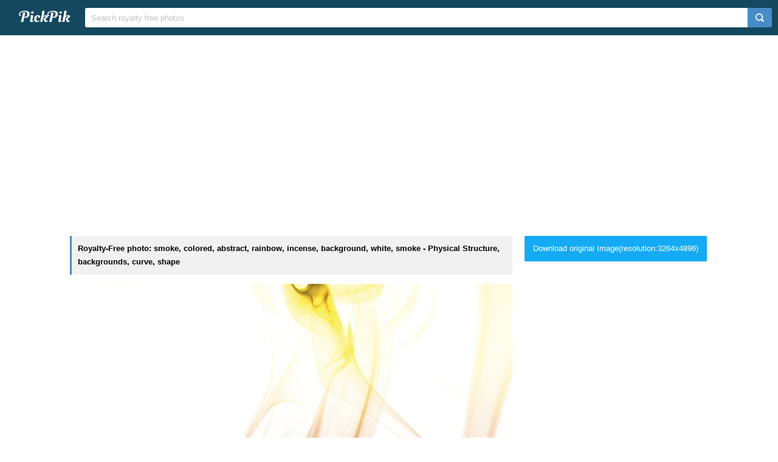

--- FILE ---
content_type: text/html; charset=UTF-8
request_url: https://www.pickpik.com/smoke-colored-abstract-rainbow-incense-background-6708
body_size: 8858
content:
<!DOCTYPE html>
<html lang="en">
<head>
    <meta charset="utf-8">
    <meta http-equiv="X-UA-Compatible" content="IE=edge,chrome=1">
    <meta name="viewport" content="width=device-width, initial-scale=1.0, maximum-scale=1.0, user-scalable=0">
    <meta name="keywords" content="Royalty Free, stock photo, smoke, colored, abstract, rainbow, incense, background, white, smoke - Physical Structure, backgrounds, curve, shape, pattern, flowing, swirl, motion, wave Pattern, red, blue, purple, illustration">                <title>Royalty-Free photo: Red, blue, and purple smoke illustration | PickPik</title>
    <link rel="shortcut icon" href="https://www.pickpik.com/public/css/favicon.ico">
    <link rel="stylesheet" href="https://www.pickpik.com/public/css/index.css?2024">
        <script data-ad-client="ca-pub-2606419576769320" async src="https://pagead2.googlesyndication.com/pagead/js/adsbygoogle.js"></script>
    </head>
<body itemscope itemtype="http://schema.org/ItemPage" ontouchstart="">
<script>
(function(i,s,o,g,r,a,m){i['GoogleAnalyticsObject']=r;i[r]=i[r]||function(){
(i[r].q=i[r].q||[]).push(arguments)},i[r].l=1*new Date();a=s.createElement(o),
m=s.getElementsByTagName(o)[0];a.async=1;a.src=g;m.parentNode.insertBefore(a,m)
})(window,document,'script','https://www.google-analytics.com/analytics.js','ga');
ga('create', 'UA-68216682-16', 'auto');
ga('send', 'pageview');
</script>
<header class="item_header">
    <div id="navbar" class="navbar">
        <div id="nav_inner">
            <a href="https://www.pickpik.com" class="nav_logo">
                <img src="https://www.pickpik.com/public/css/logo.svg" alt="PickPik logo">
            </a>
            <span class="resp_icon" id="lst_icon">
                <svg version="1.1" width="22" height="56"  viewBox="0 0 36 36" preserveAspectRatio="xMidYMid meet" xmlns="http://www.w3.org/2000/svg" xmlns:xlink="http://www.w3.org/1999/xlink">
                    <path class="clr-i-outline clr-i-outline-path-1" d="M32,29H4a1,1,0,0,1,0-2H32a1,1,0,0,1,0,2Z"></path><path class="clr-i-outline clr-i-outline-path-2" d="M32,19H4a1,1,0,0,1,0-2H32a1,1,0,0,1,0,2Z"></path><path class="clr-i-outline clr-i-outline-path-3" d="M32,9H4A1,1,0,0,1,4,7H32a1,1,0,0,1,0,2Z"></path>
                    <rect x="0" y="0" width="36" height="36" fill-opacity="0"/>
                </svg>
            </span>
            <!--<nav role="navigation" itemscope itemtype="http://schema.org/SiteNavigationElement" class="nav_list" id="nav_list">
                <a itemprop="url" href="https://www.pickpik.com/popular">Popular</a>
                <a itemprop="url" href="https://www.pickpik.com/tag">Tags</a>
                                <a onclick="show_login()">Login</a>
                <a onclick="show_register()">Register</a>
                            </nav>-->
            <div itemscope itemtype="http://schema.org/WebSite" id="search">
                <span class="search_icon">
                    <svg version="1.1" width="22" height="30" viewBox="0 0 36 36" preserveAspectRatio="xMidYMid meet" xmlns="http://www.w3.org/2000/svg" xmlns:xlink="http://www.w3.org/1999/xlink">
                        <path class="clr-i-outline clr-i-outline-path-1" d="M16.33,5.05A10.95,10.95,0,1,1,5.39,16,11,11,0,0,1,16.33,5.05m0-2.05a13,13,0,1,0,13,13,13,13,0,0,0-13-13Z"></path><path class="clr-i-outline clr-i-outline-path-2" d="M35,33.29l-7.37-7.42-1.42,1.41,7.37,7.42A1,1,0,1,0,35,33.29Z"></path>
                        <rect x="0" y="0" width="36" height="36" fill-opacity="0"/>
                    </svg>
                </span>
                <link itemprop="url" href="https://www.pickpik.com"/>
                <form itemprop="potentialAction" itemscope itemtype="http://schema.org/SearchAction" action="https://www.pickpik.com/search" id="search_form" method="get">
                    <meta itemprop="target" content="https://www.pickpik.com/search?q={q}"/>
                    <input placeholder="Search royalty free photos" itemprop="query-input" type="search" name="q" id="search_input" pattern=".*\S+.*" required="required">
                    <input type="hidden" name="sort" value="aesthetic">
                    <input type="submit" value="" id="search_sub">
                </form>
            </div>
                    </div>
    </div>
</header>

<div class="m20">
    <ins class="adsbygoogle"
    	 style="display:block"
    	 data-ad-client="ca-pub-2606419576769320"
    	 data-ad-slot="6755779896"
    	 data-ad-format="auto"></ins>
    <script>
    	(adsbygoogle = window.adsbygoogle || []).push({});
    </script>
</div>
<main id="main">
    <div class="resp w1050">
        <div itemprop="primaryImageOfPage" itemscope itemtype="http://schema.org/ImageObject"  class="view_left">
            <meta itemprop="representativeOfPage" content="true">
            <h1 itemprop="caption" class="line">Royalty-Free photo: smoke, colored, abstract, rainbow, incense, background, white, smoke - Physical Structure, backgrounds, curve, shape</h1>
            <figure>
                <meta itemprop="license" content="https://creativecommons.org/licenses/publicdomain/">
                <img itemprop="contentUrl" class="view_img" alt="red, blue, and purple smoke illustration" id="i" src="https://i0.pickpik.com/photos/162/497/75/smoke-colored-abstract-rainbow-preview.jpg">
                <figcaption class="overflow">red, blue, and purple smoke illustration</figcaption>
            </figure>
            <a class="license_a" rel="license" about="https://i0.pickpik.com/photos/162/497/75/smoke-colored-abstract-rainbow-preview.jpg" href="https://creativecommons.org/licenses/publicdomain/">Public Domain</a>
            <h2>Photo keywords:</h2>
            <div class="keywords_wrapper">
                                <ul class="tag">
                                            <li><a rel="tag" href="https://www.pickpik.com/search?q=smoke">smoke</a></li>
                                            <li><a rel="tag" href="https://www.pickpik.com/search?q=colored">colored</a></li>
                                            <li><a rel="tag" href="https://www.pickpik.com/search?q=abstract">abstract</a></li>
                                            <li><a rel="tag" href="https://www.pickpik.com/search?q=rainbow">rainbow</a></li>
                                            <li><a rel="tag" href="https://www.pickpik.com/search?q=incense">incense</a></li>
                                            <li><a rel="tag" href="https://www.pickpik.com/search?q=background">background</a></li>
                                            <li><a rel="tag" href="https://www.pickpik.com/search?q=white">white</a></li>
                                            <li><a rel="tag" href="https://www.pickpik.com/search?q=smoke+-+Physical+Structure">smoke - Physical Structure</a></li>
                                            <li><a rel="tag" href="https://www.pickpik.com/search?q=backgrounds">backgrounds</a></li>
                                            <li><a rel="tag" href="https://www.pickpik.com/search?q=curve">curve</a></li>
                                            <li><a rel="tag" href="https://www.pickpik.com/search?q=shape">shape</a></li>
                                            <li><a rel="tag" href="https://www.pickpik.com/search?q=pattern">pattern</a></li>
                                            <li><a rel="tag" href="https://www.pickpik.com/search?q=flowing">flowing</a></li>
                                            <li><a rel="tag" href="https://www.pickpik.com/search?q=swirl">swirl</a></li>
                                            <li><a rel="tag" href="https://www.pickpik.com/search?q=motion">motion</a></li>
                                            <li><a rel="tag" href="https://www.pickpik.com/search?q=wave+Pattern">wave Pattern</a></li>
                                            <li><a rel="tag" href="https://www.pickpik.com/search?q=red">red</a></li>
                                            <li><a rel="tag" href="https://www.pickpik.com/search?q=blue">blue</a></li>
                                            <li><a rel="tag" href="https://www.pickpik.com/search?q=purple">purple</a></li>
                                            <li><a rel="tag" href="https://www.pickpik.com/search?q=illustration">illustration</a></li>
                                    </ul>
                            </div>
            <meta itemprop="keywords" content="Royalty Free, stock photo, smoke, colored, abstract, rainbow, incense, background, white, smoke - Physical Structure, backgrounds, curve, shape, pattern, flowing, swirl, motion, wave Pattern, red, blue, purple, illustration">
            <span class="clear"></span>
                    </div>
        <div class="right_side">
                        <a id="download_url" download target="_blank" href="https://i0.pickpik.com/photos/162/497/75/smoke-colored-abstract-rainbow-594954d7d2627d08df62d193e0d690eb.jpg">Download original Image(resolution:3264x4896)</a>
            <canvas id="canvas" class="none"></canvas>
            <img id="img" class="none" crossorigin="Anonymous">
                        
                        <div style="margin-bottom:20px;">
                <ins class="adsbygoogle"
                	 style="display:block"
                	 data-ad-client="ca-pub-2606419576769320"
                	 data-ad-slot="6755779896"
                	 data-ad-format="auto"></ins>
                <script>
                	(adsbygoogle = window.adsbygoogle || []).push({});
                </script>
            </div>
                        
            <ul class="info_list">
            	                <li>
                    <span class="info_title">
                        <svg version="1.1" width="20" height="20"  viewBox="0 0 36 36" preserveAspectRatio="xMidYMid meet" xmlns="http://www.w3.org/2000/svg" xmlns:xlink="http://www.w3.org/1999/xlink">
                            <title>cpu-line</title>
                            <path d="M23.08,23.07h-11v1.5H23.83a.75.75,0,0,0,.75-.75V11.33h-1.5Z" class="clr-i-outline clr-i-outline-path-1"></path><path d="M32.2,18.15a.8.8,0,1,0,0-1.6H30v-5.4h2.2a.8.8,0,1,0,0-1.6H30V8.1A2.1,2.1,0,0,0,27.9,6H26.35V3.8a.8.8,0,1,0-1.6,0V6h-5.4V3.8a.8.8,0,1,0-1.6,0V6h-5.4V3.8a.8.8,0,1,0-1.6,0V6H8.1A2.1,2.1,0,0,0,6,8.1V9.55H3.8a.8.8,0,1,0,0,1.6H6v5.4H3.8a.8.8,0,1,0,0,1.6H6v5.4H3.8a.8.8,0,1,0,0,1.6H6V27.9A2.1,2.1,0,0,0,8.1,30h2.65v2.2a.8.8,0,1,0,1.6,0V30h5.4v2.2a.8.8,0,1,0,1.6,0V30h5.4v2.2a.8.8,0,1,0,1.6,0V30H27.9A2.1,2.1,0,0,0,30,27.9V25.15h2.2a.8.8,0,1,0,0-1.6H30v-5.4ZM28,27.9a.1.1,0,0,1-.1.1H8.1a.1.1,0,0,1-.1-.1V8.1A.1.1,0,0,1,8.1,8H27.9a.1.1,0,0,1,.1.1Z" class="clr-i-outline clr-i-outline-path-2"></path>
                            <rect x="0" y="0" width="36" height="36" fill-opacity="0"/>
                        </svg>
                        <span>Aesthetic score</span>
                    </span>
                    <span class="info_detail">
                        69                    </span>
                </li>
                <li>
                    <span class="info_title">
                        <svg version="1.1" width="20" height="20"  viewBox="0 0 36 36" preserveAspectRatio="xMidYMid meet" xmlns="http://www.w3.org/2000/svg" xmlns:xlink="http://www.w3.org/1999/xlink">
                            <title>eye-line</title>
                            <path d="M33.62,17.53c-3.37-6.23-9.28-10-15.82-10S5.34,11.3,2,17.53L1.72,18l.26.48c3.37,6.23,9.28,10,15.82,10s12.46-3.72,15.82-10l.26-.48ZM17.8,26.43C12.17,26.43,7,23.29,4,18c3-5.29,8.17-8.43,13.8-8.43S28.54,12.72,31.59,18C28.54,23.29,23.42,26.43,17.8,26.43Z" class="clr-i-outline clr-i-outline-path-1"></path><path d="M18.09,11.17A6.86,6.86,0,1,0,25,18,6.86,6.86,0,0,0,18.09,11.17Zm0,11.72A4.86,4.86,0,1,1,23,18,4.87,4.87,0,0,1,18.09,22.89Z" class="clr-i-outline clr-i-outline-path-2"></path>
                            <rect x="0" y="0" width="36" height="36" fill-opacity="0"/>
                        </svg>
                        <span>Views</span>
                    </span>
                    <span class="info_detail">
                        61                    </span>
                </li>
                <span class="clear"></span>
            </ul>
            <script type="text/javascript" src="//s7.addthis.com/js/300/addthis_widget.js#pubid=ra-5842ce776fa58948"></script>
            <div class="addthis_inline_share_toolbox_82lf"></div>
            <div class="extra_info">
                <a href="/cdn-cgi/l/email-protection#0568606f6462706477456a7071696a6a6e2b666a68">Contact Us</a>
            </div>
        </div>
                    <link itemprop="relatedLink" href="https://www.pickpik.com/red-arrows-raf-jet-plane-air-69780">
                    <link itemprop="relatedLink" href="https://www.pickpik.com/smoke-photography-smoke-photography-smoke-physical-structure-black-color-abstract-134269">
                    <link itemprop="relatedLink" href="https://www.pickpik.com/cigarette-smoke-embers-ash-burns-burning-759">
                    <link itemprop="relatedLink" href="https://www.pickpik.com/smoke-smoke-photography-photography-backgrounds-abstract-smoke-physical-structure-146213">
                    <link itemprop="relatedLink" href="https://www.pickpik.com/smoking-smoke-shell-meditation-food-brass-145053">
                    <link itemprop="relatedLink" href="https://www.pickpik.com/colorful-smoke-bomb-book-vintage-camera-wooden-desk-83685">
                    <link itemprop="relatedLink" href="https://www.pickpik.com/colorful-smoke-bomb-book-vintage-camera-wooden-desk-84507">
                    <link itemprop="relatedLink" href="https://www.pickpik.com/pink-smoke-pink-and-black-black-smoke-texture-fog-75343">
                    <link itemprop="relatedLink" href="https://www.pickpik.com/smoke-bomb-abstract-background-outdoor-green-smoke-green-82099">
                    <link itemprop="relatedLink" href="https://www.pickpik.com/therefore-i-am-person-cigarette-dark-smoke-man-smoking-37200">
                    <link itemprop="relatedLink" href="https://www.pickpik.com/smoke-bomb-abstract-background-outdoor-green-smoke-green-83204">
                    <link itemprop="relatedLink" href="https://www.pickpik.com/lyzz-hana-red-smoke-handing-love-woman-in-nature-sweet-colored-smoke-71452">
                    <link itemprop="relatedLink" href="https://www.pickpik.com/smoke-bomb-abstract-background-outdoor-green-smoke-green-84760">
                    <link itemprop="relatedLink" href="https://www.pickpik.com/pink-smoke-bottle-tree-stamp-color-73589">
                    <link itemprop="relatedLink" href="https://www.pickpik.com/colorful-smoke-bomb-book-vintage-camera-wooden-desk-83548">
                    <link itemprop="relatedLink" href="https://www.pickpik.com/smoke-background-abstract-backgrounds-smoke-physical-structure-curve-117114">
                    <link itemprop="relatedLink" href="https://www.pickpik.com/colorful-smoke-bomb-book-vintage-camera-wooden-desk-84562">
                    <link itemprop="relatedLink" href="https://www.pickpik.com/colorful-smoke-bomb-book-vintage-camera-wooden-desk-82302">
                    <link itemprop="relatedLink" href="https://www.pickpik.com/colorful-smoke-bomb-book-vintage-camera-wooden-desk-85224">
                    <link itemprop="relatedLink" href="https://www.pickpik.com/smoke-bomb-abstract-background-outdoor-green-smoke-green-84954">
                    <link itemprop="relatedLink" href="https://www.pickpik.com/colorful-smoke-bomb-book-vintage-camera-wooden-desk-85019">
                    <link itemprop="relatedLink" href="https://www.pickpik.com/colorful-colourful-happy-outdoors-person-smoke-40196">
                    <link itemprop="relatedLink" href="https://www.pickpik.com/colorful-smoke-bomb-book-vintage-camera-wooden-desk-81848">
                    <link itemprop="relatedLink" href="https://www.pickpik.com/colorful-smoke-bomb-book-vintage-camera-wooden-desk-83549">
                    <link itemprop="relatedLink" href="https://www.pickpik.com/colorful-smoke-bomb-book-vintage-camera-wooden-desk-82612">
                    <link itemprop="relatedLink" href="https://www.pickpik.com/colorful-smoke-bomb-book-vintage-camera-wooden-desk-84952">
                    <link itemprop="relatedLink" href="https://www.pickpik.com/colorful-smoke-bomb-book-vintage-camera-wooden-desk-85700">
                    <link itemprop="relatedLink" href="https://www.pickpik.com/smoke-mysticism-quallm-fantasy-surreal-abstract-113239">
                    <link itemprop="relatedLink" href="https://www.pickpik.com/cigarette-grim-reaper-smoke-embers-ash-cant-91957">
                    <link itemprop="relatedLink" href="https://www.pickpik.com/colorful-smoke-bomb-book-vintage-camera-wooden-desk-84885">
                <span class="clear"></span>
    </div>
        <div class="m20">
        <ins class="adsbygoogle"
        	 style="display:block"
        	 data-ad-client="ca-pub-2606419576769320"
        	 data-ad-slot="6755779896"
        	 data-ad-format="auto"></ins>
        <script data-cfasync="false" src="/cdn-cgi/scripts/5c5dd728/cloudflare-static/email-decode.min.js"></script><script>
        	(adsbygoogle = window.adsbygoogle || []).push({});
        </script>
    </div>
                <div class="related_list">
            <h2 class="view_h2">Related Royalty Free Photos</h2>
            <ul itemscope itemtype="http://schema.org/ImageGallery" class="flex-images" id="flow">
                <li itemprop="associatedMedia" itemscope itemtype="http://schema.org/ImageObject" class="item shadow" data-w="797" data-h="300">
    <span class="res">5184x1952</span>
    <meta itemprop="fileFormat" content="image/jpeg">
    <meta itemprop="keywords" content="Royalty Free, stock photo, red, arrows, raf, jet, plane, air, show, newcastle, 2014, august, fighter, airplane, aircraft, atmospheric, planes, colored, smokes, flying">
    <link itemprop="contentUrl" href="https://i1.pickpik.com/photos/822/942/474/red-arrows-raf-jet-preview.jpg">
    <figure>
        <a itemprop="url" href="https://www.pickpik.com/red-arrows-raf-jet-plane-air-69780" target="_blank">
            <meta itemprop="license" content="https://creativecommons.org/licenses/publicdomain/">
            <img itemprop="thumbnail" alt="planes with colored smokes flying" title="planes with colored smokes flying" src="https://i1.pickpik.com/photos/822/942/474/red-arrows-raf-jet-thumb.jpg">
        </a>
        <figcaption itemprop="caption" class="overflow">planes with colored smokes flying</figcaption>
    </figure>
    <a class="license_a" rel="license" about="https://i1.pickpik.com/photos/822/942/474/red-arrows-raf-jet-thumb.jpg" href="https://creativecommons.org/licenses/publicdomain/">Public Domain</a>
</li>
<li itemprop="associatedMedia" itemscope itemtype="http://schema.org/ImageObject" class="item shadow" data-w="200" data-h="300">
    <span class="res">3456x5184</span>
    <meta itemprop="fileFormat" content="image/jpeg">
    <meta itemprop="keywords" content="Royalty Free, stock photo, smoke, photography, smoke photography, smoke - Physical Structure, black Color, abstract, backgrounds, curve, swirl, incense, shape, white">
    <link itemprop="contentUrl" href="https://i2.pickpik.com/photos/54/851/770/smoke-photography-smoke-photography-preview.jpg">
    <figure>
        <a itemprop="url" href="https://www.pickpik.com/smoke-photography-smoke-photography-smoke-physical-structure-black-color-abstract-134269" target="_blank">
            <meta itemprop="license" content="https://creativecommons.org/licenses/publicdomain/">
            <img itemprop="thumbnail" alt="white smoke" title="white smoke" src="https://i2.pickpik.com/photos/54/851/770/smoke-photography-smoke-photography-thumb.jpg">
        </a>
        <figcaption itemprop="caption" class="overflow">white smoke</figcaption>
    </figure>
    <a class="license_a" rel="license" about="https://i2.pickpik.com/photos/54/851/770/smoke-photography-smoke-photography-thumb.jpg" href="https://creativecommons.org/licenses/publicdomain/">Public Domain</a>
</li>
<li itemprop="associatedMedia" itemscope itemtype="http://schema.org/ImageObject" class="item shadow" data-w="474" data-h="300">
    <span class="res">1920x1216</span>
    <meta itemprop="fileFormat" content="image/jpeg">
    <meta itemprop="keywords" content="Royalty Free, stock photo, cigarette, smoke, embers, ash, burns, burning, smoking, smoke - Physical Structure, backgrounds, abstract, black Color, white, lighted, stick">
    <link itemprop="contentUrl" href="https://i0.pickpik.com/photos/231/563/640/cigarette-smoke-embers-ash-preview.jpg">
    <figure>
        <a itemprop="url" href="https://www.pickpik.com/cigarette-smoke-embers-ash-burns-burning-759" target="_blank">
            <meta itemprop="license" content="https://creativecommons.org/licenses/publicdomain/">
            <img itemprop="thumbnail" alt="white smoke on lighted cigarette stick" title="white smoke on lighted cigarette stick" src="https://i0.pickpik.com/photos/231/563/640/cigarette-smoke-embers-ash-thumb.jpg">
        </a>
        <figcaption itemprop="caption" class="overflow">white smoke on lighted cigarette stick</figcaption>
    </figure>
    <a class="license_a" rel="license" about="https://i0.pickpik.com/photos/231/563/640/cigarette-smoke-embers-ash-thumb.jpg" href="https://creativecommons.org/licenses/publicdomain/">Public Domain</a>
</li>
<li itemprop="associatedMedia" itemscope itemtype="http://schema.org/ImageObject" class="item shadow" data-w="450" data-h="300">
    <span class="res">5184x3456</span>
    <meta itemprop="fileFormat" content="image/jpeg">
    <meta itemprop="keywords" content="Royalty Free, stock photo, smoke, smoke photography, photography, backgrounds, abstract, smoke - Physical Structure, curve, black Color, shape, swirl, flowing, pattern, white">
    <link itemprop="contentUrl" href="https://i2.pickpik.com/photos/216/314/365/smoke-smoke-photography-photography-preview.jpg">
    <figure>
        <a itemprop="url" href="https://www.pickpik.com/smoke-smoke-photography-photography-backgrounds-abstract-smoke-physical-structure-146213" target="_blank">
            <meta itemprop="license" content="https://creativecommons.org/licenses/publicdomain/">
            <img itemprop="thumbnail" alt="white smoke" title="white smoke" src="https://i2.pickpik.com/photos/216/314/365/smoke-smoke-photography-photography-thumb.jpg">
        </a>
        <figcaption itemprop="caption" class="overflow">white smoke</figcaption>
    </figure>
    <a class="license_a" rel="license" about="https://i2.pickpik.com/photos/216/314/365/smoke-smoke-photography-photography-thumb.jpg" href="https://creativecommons.org/licenses/publicdomain/">Public Domain</a>
</li>
<li itemprop="associatedMedia" itemscope itemtype="http://schema.org/ImageObject" class="item shadow" data-w="451" data-h="300">
    <span class="res">3088x2056</span>
    <meta itemprop="fileFormat" content="image/jpeg">
    <meta itemprop="keywords" content="Royalty Free, stock photo, smoking, smoke, shell, meditation, food, brass, colored, black, floral, bowl, incense">
    <link itemprop="contentUrl" href="https://i2.pickpik.com/photos/425/336/1003/smoking-smoke-shell-meditation-preview.jpg">
    <figure>
        <a itemprop="url" href="https://www.pickpik.com/smoking-smoke-shell-meditation-food-brass-145053" target="_blank">
            <meta itemprop="license" content="https://creativecommons.org/licenses/publicdomain/">
            <img itemprop="thumbnail" alt="brass-colored and black floral bowl with incense" title="brass-colored and black floral bowl with incense" src="https://i2.pickpik.com/photos/425/336/1003/smoking-smoke-shell-meditation-thumb.jpg">
        </a>
        <figcaption itemprop="caption" class="overflow">brass-colored and black floral bowl with incense</figcaption>
    </figure>
    <a class="license_a" rel="license" about="https://i2.pickpik.com/photos/425/336/1003/smoking-smoke-shell-meditation-thumb.jpg" href="https://creativecommons.org/licenses/publicdomain/">Public Domain</a>
</li>
<li itemprop="associatedMedia" itemscope itemtype="http://schema.org/ImageObject" class="item shadow" data-w="450" data-h="300">
    <span class="res">4104x2736</span>
    <meta itemprop="fileFormat" content="image/jpeg">
    <meta itemprop="keywords" content="Royalty Free, stock photo, Colorful, smoke bomb, book, vintage, camera, wooden desk, wooden pier, fun, colorful smoke, outdoor, wood - Material, backgrounds, old-fashioned, no people, day, outdoors, smoke, bomb">
    <link itemprop="contentUrl" href="https://i1.pickpik.com/photos/118/15/699/book-wooden-desk-wooden-pier-fun-preview.jpg">
    <figure>
        <a itemprop="url" href="https://www.pickpik.com/colorful-smoke-bomb-book-vintage-camera-wooden-desk-83685" target="_blank">
            <meta itemprop="license" content="https://creativecommons.org/licenses/publicdomain/">
            <img itemprop="thumbnail" alt="Colorful smoke bomb, book and vintage camera" title="Colorful smoke bomb, book and vintage camera" src="https://i1.pickpik.com/photos/118/15/699/book-wooden-desk-wooden-pier-fun-thumb.jpg">
        </a>
        <figcaption itemprop="caption" class="overflow">Colorful smoke bomb, book and vintage camera</figcaption>
    </figure>
    <a class="license_a" rel="license" about="https://i1.pickpik.com/photos/118/15/699/book-wooden-desk-wooden-pier-fun-thumb.jpg" href="https://creativecommons.org/licenses/publicdomain/">Public Domain</a>
</li>
<li itemprop="associatedMedia" itemscope itemtype="http://schema.org/ImageObject" class="item shadow" data-w="450" data-h="300">
    <span class="res">4104x2736</span>
    <meta itemprop="fileFormat" content="image/jpeg">
    <meta itemprop="keywords" content="Royalty Free, stock photo, Colorful, smoke bomb, book, vintage, camera, wooden desk, wooden pier, fun, colorful smoke, outdoor, wood - Material, nature, outdoors, day, no people, close-up, smoke, bomb">
    <link itemprop="contentUrl" href="https://i1.pickpik.com/photos/483/413/273/book-wooden-desk-wooden-pier-fun-preview.jpg">
    <figure>
        <a itemprop="url" href="https://www.pickpik.com/colorful-smoke-bomb-book-vintage-camera-wooden-desk-84507" target="_blank">
            <meta itemprop="license" content="https://creativecommons.org/licenses/publicdomain/">
            <img itemprop="thumbnail" alt="Colorful smoke bomb, book and vintage camera" title="Colorful smoke bomb, book and vintage camera" src="https://i1.pickpik.com/photos/483/413/273/book-wooden-desk-wooden-pier-fun-thumb.jpg">
        </a>
        <figcaption itemprop="caption" class="overflow">Colorful smoke bomb, book and vintage camera</figcaption>
    </figure>
    <a class="license_a" rel="license" about="https://i1.pickpik.com/photos/483/413/273/book-wooden-desk-wooden-pier-fun-thumb.jpg" href="https://creativecommons.org/licenses/publicdomain/">Public Domain</a>
</li>
<li itemprop="associatedMedia" itemscope itemtype="http://schema.org/ImageObject" class="item shadow" data-w="450" data-h="300">
    <span class="res">5184x3456</span>
    <meta itemprop="fileFormat" content="image/jpeg">
    <meta itemprop="keywords" content="Royalty Free, stock photo, pink, smoke, pink and black, black smoke, texture, fog, blue, backgrounds, nature, cloud - Sky, sky, abstract, cloudscape, color Image, no People, pink color, purple, smoke - physical structure, black">
    <link itemprop="contentUrl" href="https://i1.pickpik.com/photos/742/293/108/pink-smoke-texture-fog-preview.jpg">
    <figure>
        <a itemprop="url" href="https://www.pickpik.com/pink-smoke-pink-and-black-black-smoke-texture-fog-75343" target="_blank">
            <meta itemprop="license" content="https://creativecommons.org/licenses/publicdomain/">
            <img itemprop="thumbnail" alt="pink smoke" title="pink smoke" src="https://i1.pickpik.com/photos/742/293/108/pink-smoke-texture-fog-thumb.jpg">
        </a>
        <figcaption itemprop="caption" class="overflow">pink smoke</figcaption>
    </figure>
    <a class="license_a" rel="license" about="https://i1.pickpik.com/photos/742/293/108/pink-smoke-texture-fog-thumb.jpg" href="https://creativecommons.org/licenses/publicdomain/">Public Domain</a>
</li>
<li itemprop="associatedMedia" itemscope itemtype="http://schema.org/ImageObject" class="item shadow" data-w="450" data-h="300">
    <span class="res">4104x2736</span>
    <meta itemprop="fileFormat" content="image/jpeg">
    <meta itemprop="keywords" content="Royalty Free, stock photo, smoke bomb, abstract, background, outdoor, green smoke, green, nature, cloud - Sky, sky, smoke - Physical Structure, blue, cloudscape, environment, pollution, green color, no people, day, smoke, bomb">
    <link itemprop="contentUrl" href="https://i1.pickpik.com/photos/284/922/340/abstract-background-smoke-bomb-outdoor-preview.jpg">
    <figure>
        <a itemprop="url" href="https://www.pickpik.com/smoke-bomb-abstract-background-outdoor-green-smoke-green-82099" target="_blank">
            <meta itemprop="license" content="https://creativecommons.org/licenses/publicdomain/">
            <img itemprop="thumbnail" alt="Green smoke bomb" title="Green smoke bomb" src="https://i1.pickpik.com/photos/284/922/340/abstract-background-smoke-bomb-outdoor-thumb.jpg">
        </a>
        <figcaption itemprop="caption" class="overflow">Green smoke bomb</figcaption>
    </figure>
    <a class="license_a" rel="license" about="https://i1.pickpik.com/photos/284/922/340/abstract-background-smoke-bomb-outdoor-thumb.jpg" href="https://creativecommons.org/licenses/publicdomain/">Public Domain</a>
</li>
<li itemprop="associatedMedia" itemscope itemtype="http://schema.org/ImageObject" class="item shadow" data-w="450" data-h="300">
    <span class="res">4896x3264</span>
    <meta itemprop="fileFormat" content="image/jpeg">
    <meta itemprop="keywords" content="Royalty Free, stock photo, Therefore, I am, person, cigarette, dark, smoke, man smoking, smoking, smoking Issues, men, smoke - Physical Structure, people, black Background, addiction, one Person, adult, black Color, males, close-up, smoking - activity, mid adult, one man only, therefore">
    <link itemprop="contentUrl" href="https://i1.pickpik.com/photos/55/17/127/person-cigarette-dark-smoke-preview.jpg">
    <figure>
        <a itemprop="url" href="https://www.pickpik.com/therefore-i-am-person-cigarette-dark-smoke-man-smoking-37200" target="_blank">
            <meta itemprop="license" content="https://creativecommons.org/licenses/publicdomain/">
            <img itemprop="thumbnail" alt="I smoke. Therefore, I am." title="I smoke. Therefore, I am." src="https://i1.pickpik.com/photos/55/17/127/person-cigarette-dark-smoke-thumb.jpg">
        </a>
        <figcaption itemprop="caption" class="overflow">I smoke. Therefore, I am.</figcaption>
    </figure>
    <a class="license_a" rel="license" about="https://i1.pickpik.com/photos/55/17/127/person-cigarette-dark-smoke-thumb.jpg" href="https://creativecommons.org/licenses/publicdomain/">Public Domain</a>
</li>
<li itemprop="associatedMedia" itemscope itemtype="http://schema.org/ImageObject" class="item shadow" data-w="450" data-h="300">
    <span class="res">4104x2736</span>
    <meta itemprop="fileFormat" content="image/jpeg">
    <meta itemprop="keywords" content="Royalty Free, stock photo, smoke bomb, abstract, background, outdoor, green smoke, green, nature, blue, cloud - Sky, sky, backgrounds, air, smoke - Physical Structure, pollution, cloudscape, green color, no people, strength, smoke, bomb">
    <link itemprop="contentUrl" href="https://i1.pickpik.com/photos/165/1012/31/abstract-background-smoke-bomb-outdoor-preview.jpg">
    <figure>
        <a itemprop="url" href="https://www.pickpik.com/smoke-bomb-abstract-background-outdoor-green-smoke-green-83204" target="_blank">
            <meta itemprop="license" content="https://creativecommons.org/licenses/publicdomain/">
            <img itemprop="thumbnail" alt="Green smoke bomb" title="Green smoke bomb" src="https://i1.pickpik.com/photos/165/1012/31/abstract-background-smoke-bomb-outdoor-thumb.jpg">
        </a>
        <figcaption itemprop="caption" class="overflow">Green smoke bomb</figcaption>
    </figure>
    <a class="license_a" rel="license" about="https://i1.pickpik.com/photos/165/1012/31/abstract-background-smoke-bomb-outdoor-thumb.jpg" href="https://creativecommons.org/licenses/publicdomain/">Public Domain</a>
</li>
<li itemprop="associatedMedia" itemscope itemtype="http://schema.org/ImageObject" class="item shadow" data-w="529" data-h="300">
    <span class="res">3724x2111</span>
    <meta itemprop="fileFormat" content="image/jpeg">
    <meta itemprop="keywords" content="Royalty Free, stock photo, lyzz hana, red smoke, handing love, woman in nature, sweet, colored smoke, the red smoke, red, love, woman, top, holding, brown, stick">
    <link itemprop="contentUrl" href="https://i1.pickpik.com/photos/265/237/88/lyzz-hana-red-smoke-handing-love-woman-in-nature-preview.jpg">
    <figure>
        <a itemprop="url" href="https://www.pickpik.com/lyzz-hana-red-smoke-handing-love-woman-in-nature-sweet-colored-smoke-71452" target="_blank">
            <meta itemprop="license" content="https://creativecommons.org/licenses/publicdomain/">
            <img itemprop="thumbnail" alt="woman in red top holding brown stick" title="woman in red top holding brown stick" src="https://i1.pickpik.com/photos/265/237/88/lyzz-hana-red-smoke-handing-love-woman-in-nature-thumb.jpg">
        </a>
        <figcaption itemprop="caption" class="overflow">woman in red top holding brown stick</figcaption>
    </figure>
    <a class="license_a" rel="license" about="https://i1.pickpik.com/photos/265/237/88/lyzz-hana-red-smoke-handing-love-woman-in-nature-thumb.jpg" href="https://creativecommons.org/licenses/publicdomain/">Public Domain</a>
</li>
<li itemprop="associatedMedia" itemscope itemtype="http://schema.org/ImageObject" class="item shadow" data-w="200" data-h="300">
    <span class="res">2736x4104</span>
    <meta itemprop="fileFormat" content="image/jpeg">
    <meta itemprop="keywords" content="Royalty Free, stock photo, smoke bomb, abstract, background, outdoor, green smoke, green, nature, wood - Material, green color, outdoors, no people, day, close-up, smoke, bomb">
    <link itemprop="contentUrl" href="https://i1.pickpik.com/photos/384/513/71/abstract-background-smoke-bomb-outdoor-preview.jpg">
    <figure>
        <a itemprop="url" href="https://www.pickpik.com/smoke-bomb-abstract-background-outdoor-green-smoke-green-84760" target="_blank">
            <meta itemprop="license" content="https://creativecommons.org/licenses/publicdomain/">
            <img itemprop="thumbnail" alt="Green smoke bomb" title="Green smoke bomb" src="https://i1.pickpik.com/photos/384/513/71/abstract-background-smoke-bomb-outdoor-thumb.jpg">
        </a>
        <figcaption itemprop="caption" class="overflow">Green smoke bomb</figcaption>
    </figure>
    <a class="license_a" rel="license" about="https://i1.pickpik.com/photos/384/513/71/abstract-background-smoke-bomb-outdoor-thumb.jpg" href="https://creativecommons.org/licenses/publicdomain/">Public Domain</a>
</li>
<li itemprop="associatedMedia" itemscope itemtype="http://schema.org/ImageObject" class="item shadow" data-w="400" data-h="300">
    <span class="res">3264x2448</span>
    <meta itemprop="fileFormat" content="image/jpeg">
    <meta itemprop="keywords" content="Royalty Free, stock photo, pink, smoke, bottle, tree, stamp, color, pink color, outdoors, no people, forest, red, colored, log">
    <link itemprop="contentUrl" href="https://i1.pickpik.com/photos/309/915/682/smoke-pink-color-preview.jpg">
    <figure>
        <a itemprop="url" href="https://www.pickpik.com/pink-smoke-bottle-tree-stamp-color-73589" target="_blank">
            <meta itemprop="license" content="https://creativecommons.org/licenses/publicdomain/">
            <img itemprop="thumbnail" alt="red-colored smoke on tree log" title="red-colored smoke on tree log" src="https://i1.pickpik.com/photos/309/915/682/smoke-pink-color-thumb.jpg">
        </a>
        <figcaption itemprop="caption" class="overflow">red-colored smoke on tree log</figcaption>
    </figure>
    <a class="license_a" rel="license" about="https://i1.pickpik.com/photos/309/915/682/smoke-pink-color-thumb.jpg" href="https://creativecommons.org/licenses/publicdomain/">Public Domain</a>
</li>
<li itemprop="associatedMedia" itemscope itemtype="http://schema.org/ImageObject" class="item shadow" data-w="450" data-h="300">
    <span class="res">3855x2570</span>
    <meta itemprop="fileFormat" content="image/jpeg">
    <meta itemprop="keywords" content="Royalty Free, stock photo, Colorful, smoke bomb, book, vintage, camera, wooden desk, wooden pier, fun, colorful smoke, outdoor, wood - Material, literature, table, old-fashioned, paper, nature, outdoors, no people, day, envelope, smoke, bomb">
    <link itemprop="contentUrl" href="https://i1.pickpik.com/photos/152/949/283/book-wooden-desk-wooden-pier-fun-preview.jpg">
    <figure>
        <a itemprop="url" href="https://www.pickpik.com/colorful-smoke-bomb-book-vintage-camera-wooden-desk-83548" target="_blank">
            <meta itemprop="license" content="https://creativecommons.org/licenses/publicdomain/">
            <img itemprop="thumbnail" alt="Colorful smoke bomb, book and vintage camera" title="Colorful smoke bomb, book and vintage camera" src="https://i1.pickpik.com/photos/152/949/283/book-wooden-desk-wooden-pier-fun-thumb.jpg">
        </a>
        <figcaption itemprop="caption" class="overflow">Colorful smoke bomb, book and vintage camera</figcaption>
    </figure>
    <a class="license_a" rel="license" about="https://i1.pickpik.com/photos/152/949/283/book-wooden-desk-wooden-pier-fun-thumb.jpg" href="https://creativecommons.org/licenses/publicdomain/">Public Domain</a>
</li>
<li itemprop="associatedMedia" itemscope itemtype="http://schema.org/ImageObject" class="item shadow" data-w="444" data-h="300">
    <span class="res">3569x2414</span>
    <meta itemprop="fileFormat" content="image/jpeg">
    <meta itemprop="keywords" content="Royalty Free, stock photo, smoke, background, abstract, backgrounds, smoke - Physical Structure, curve, shape, swirl, pattern, black Color, dark">
    <link itemprop="contentUrl" href="https://i2.pickpik.com/photos/457/773/91/smoke-background-preview.jpg">
    <figure>
        <a itemprop="url" href="https://www.pickpik.com/smoke-background-abstract-backgrounds-smoke-physical-structure-curve-117114" target="_blank">
            <meta itemprop="license" content="https://creativecommons.org/licenses/publicdomain/">
            <img itemprop="thumbnail" alt="smoke on dark" title="smoke on dark" src="https://i2.pickpik.com/photos/457/773/91/smoke-background-thumb.jpg">
        </a>
        <figcaption itemprop="caption" class="overflow">smoke on dark</figcaption>
    </figure>
    <a class="license_a" rel="license" about="https://i2.pickpik.com/photos/457/773/91/smoke-background-thumb.jpg" href="https://creativecommons.org/licenses/publicdomain/">Public Domain</a>
</li>
<li itemprop="associatedMedia" itemscope itemtype="http://schema.org/ImageObject" class="item shadow" data-w="450" data-h="300">
    <span class="res">3802x2535</span>
    <meta itemprop="fileFormat" content="image/jpeg">
    <meta itemprop="keywords" content="Royalty Free, stock photo, Colorful, smoke bomb, book, vintage, camera, wooden desk, wooden pier, fun, colorful smoke, outdoor, wood - Material, literature, education, nature, page, paper, old-fashioned, absence, outdoors, no people, plant, smoke, bomb">
    <link itemprop="contentUrl" href="https://i1.pickpik.com/photos/164/947/746/book-wooden-desk-wooden-pier-fun-preview.jpg">
    <figure>
        <a itemprop="url" href="https://www.pickpik.com/colorful-smoke-bomb-book-vintage-camera-wooden-desk-84562" target="_blank">
            <meta itemprop="license" content="https://creativecommons.org/licenses/publicdomain/">
            <img itemprop="thumbnail" alt="Colorful smoke bomb, book and vintage camera" title="Colorful smoke bomb, book and vintage camera" src="https://i1.pickpik.com/photos/164/947/746/book-wooden-desk-wooden-pier-fun-thumb.jpg">
        </a>
        <figcaption itemprop="caption" class="overflow">Colorful smoke bomb, book and vintage camera</figcaption>
    </figure>
    <a class="license_a" rel="license" about="https://i1.pickpik.com/photos/164/947/746/book-wooden-desk-wooden-pier-fun-thumb.jpg" href="https://creativecommons.org/licenses/publicdomain/">Public Domain</a>
</li>
<li itemprop="associatedMedia" itemscope itemtype="http://schema.org/ImageObject" class="item shadow" data-w="450" data-h="300">
    <span class="res">3886x2591</span>
    <meta itemprop="fileFormat" content="image/jpeg">
    <meta itemprop="keywords" content="Royalty Free, stock photo, Colorful, smoke bomb, book, vintage, camera, wooden desk, wooden pier, fun, colorful smoke, outdoor, literature, wood - Material, education, page, nature, reading, table, backgrounds, plant, outdoors, paper, envelope, no people, smoke, bomb">
    <link itemprop="contentUrl" href="https://i1.pickpik.com/photos/410/666/332/book-wooden-desk-wooden-pier-fun-preview.jpg">
    <figure>
        <a itemprop="url" href="https://www.pickpik.com/colorful-smoke-bomb-book-vintage-camera-wooden-desk-82302" target="_blank">
            <meta itemprop="license" content="https://creativecommons.org/licenses/publicdomain/">
            <img itemprop="thumbnail" alt="Colorful smoke bomb, book and vintage camera" title="Colorful smoke bomb, book and vintage camera" src="https://i1.pickpik.com/photos/410/666/332/book-wooden-desk-wooden-pier-fun-thumb.jpg">
        </a>
        <figcaption itemprop="caption" class="overflow">Colorful smoke bomb, book and vintage camera</figcaption>
    </figure>
    <a class="license_a" rel="license" about="https://i1.pickpik.com/photos/410/666/332/book-wooden-desk-wooden-pier-fun-thumb.jpg" href="https://creativecommons.org/licenses/publicdomain/">Public Domain</a>
</li>
<li itemprop="associatedMedia" itemscope itemtype="http://schema.org/ImageObject" class="item shadow" data-w="450" data-h="300">
    <span class="res">4104x2736</span>
    <meta itemprop="fileFormat" content="image/jpeg">
    <meta itemprop="keywords" content="Royalty Free, stock photo, Colorful, smoke bomb, book, vintage, camera, wooden desk, wooden pier, fun, colorful smoke, outdoor, nature, wood - Material, human Hand, outdoors, people, bottle, human body part, two people, day, smoke, bomb">
    <link itemprop="contentUrl" href="https://i1.pickpik.com/photos/205/262/386/book-wooden-desk-wooden-pier-fun-preview.jpg">
    <figure>
        <a itemprop="url" href="https://www.pickpik.com/colorful-smoke-bomb-book-vintage-camera-wooden-desk-85224" target="_blank">
            <meta itemprop="license" content="https://creativecommons.org/licenses/publicdomain/">
            <img itemprop="thumbnail" alt="Colorful smoke bomb, book and vintage camera" title="Colorful smoke bomb, book and vintage camera" src="https://i1.pickpik.com/photos/205/262/386/book-wooden-desk-wooden-pier-fun-thumb.jpg">
        </a>
        <figcaption itemprop="caption" class="overflow">Colorful smoke bomb, book and vintage camera</figcaption>
    </figure>
    <a class="license_a" rel="license" about="https://i1.pickpik.com/photos/205/262/386/book-wooden-desk-wooden-pier-fun-thumb.jpg" href="https://creativecommons.org/licenses/publicdomain/">Public Domain</a>
</li>
<li itemprop="associatedMedia" itemscope itemtype="http://schema.org/ImageObject" class="item shadow" data-w="200" data-h="300">
    <span class="res">2736x4104</span>
    <meta itemprop="fileFormat" content="image/jpeg">
    <meta itemprop="keywords" content="Royalty Free, stock photo, smoke bomb, abstract, background, outdoor, green smoke, green, nature, human Hand, outdoors, plant, summer, human body part, one person, green color, smoke, bomb">
    <link itemprop="contentUrl" href="https://i1.pickpik.com/photos/891/1011/613/abstract-background-smoke-bomb-outdoor-preview.jpg">
    <figure>
        <a itemprop="url" href="https://www.pickpik.com/smoke-bomb-abstract-background-outdoor-green-smoke-green-84954" target="_blank">
            <meta itemprop="license" content="https://creativecommons.org/licenses/publicdomain/">
            <img itemprop="thumbnail" alt="Green smoke bomb" title="Green smoke bomb" src="https://i1.pickpik.com/photos/891/1011/613/abstract-background-smoke-bomb-outdoor-thumb.jpg">
        </a>
        <figcaption itemprop="caption" class="overflow">Green smoke bomb</figcaption>
    </figure>
    <a class="license_a" rel="license" about="https://i1.pickpik.com/photos/891/1011/613/abstract-background-smoke-bomb-outdoor-thumb.jpg" href="https://creativecommons.org/licenses/publicdomain/">Public Domain</a>
</li>
<li itemprop="associatedMedia" itemscope itemtype="http://schema.org/ImageObject" class="item shadow" data-w="450" data-h="300">
    <span class="res">3943x2629</span>
    <meta itemprop="fileFormat" content="image/jpeg">
    <meta itemprop="keywords" content="Royalty Free, stock photo, Colorful, smoke bomb, book, vintage, camera, wooden desk, wooden pier, fun, colorful smoke, outdoor, outdoors, people, shoe, one Person, nature, sport, human hand, human body part, two people, day, smoke, bomb">
    <link itemprop="contentUrl" href="https://i1.pickpik.com/photos/298/266/517/book-wooden-desk-wooden-pier-fun-preview.jpg">
    <figure>
        <a itemprop="url" href="https://www.pickpik.com/colorful-smoke-bomb-book-vintage-camera-wooden-desk-85019" target="_blank">
            <meta itemprop="license" content="https://creativecommons.org/licenses/publicdomain/">
            <img itemprop="thumbnail" alt="Colorful smoke bomb, book and vintage camera" title="Colorful smoke bomb, book and vintage camera" src="https://i1.pickpik.com/photos/298/266/517/book-wooden-desk-wooden-pier-fun-thumb.jpg">
        </a>
        <figcaption itemprop="caption" class="overflow">Colorful smoke bomb, book and vintage camera</figcaption>
    </figure>
    <a class="license_a" rel="license" about="https://i1.pickpik.com/photos/298/266/517/book-wooden-desk-wooden-pier-fun-thumb.jpg" href="https://creativecommons.org/licenses/publicdomain/">Public Domain</a>
</li>
<li itemprop="associatedMedia" itemscope itemtype="http://schema.org/ImageObject" class="item shadow" data-w="445" data-h="300">
    <span class="res">5550x3744</span>
    <meta itemprop="fileFormat" content="image/jpeg">
    <meta itemprop="keywords" content="Royalty Free, stock photo, colorful, colourful, happy, outdoors, person, smoke, woman, gray, scoop, neck, sleeved, shirt, holding, smoking, flare, sticks">
    <link itemprop="contentUrl" href="https://i1.pickpik.com/photos/367/357/313/colorful-colourful-happy-outdoors-preview.jpg">
    <figure>
        <a itemprop="url" href="https://www.pickpik.com/colorful-colourful-happy-outdoors-person-smoke-40196" target="_blank">
            <meta itemprop="license" content="https://creativecommons.org/licenses/publicdomain/">
            <img itemprop="thumbnail" alt="woman in gray scoop-neck 3/4-sleeved shirt holding smoking flare sticks" title="woman in gray scoop-neck 3/4-sleeved shirt holding smoking flare sticks" src="https://i1.pickpik.com/photos/367/357/313/colorful-colourful-happy-outdoors-thumb.jpg">
        </a>
        <figcaption itemprop="caption" class="overflow">woman in gray scoop-neck 3/4-sleeved shirt holding smoking flare sticks</figcaption>
    </figure>
    <a class="license_a" rel="license" about="https://i1.pickpik.com/photos/367/357/313/colorful-colourful-happy-outdoors-thumb.jpg" href="https://creativecommons.org/licenses/publicdomain/">Public Domain</a>
</li>
<li itemprop="associatedMedia" itemscope itemtype="http://schema.org/ImageObject" class="item shadow" data-w="450" data-h="300">
    <span class="res">3780x2520</span>
    <meta itemprop="fileFormat" content="image/jpeg">
    <meta itemprop="keywords" content="Royalty Free, stock photo, Colorful, smoke bomb, book, vintage, camera, wooden desk, wooden pier, fun, colorful smoke, outdoor, literature, wood - Material, education, page, nature, reading, bible, old-fashioned, library, paper, outdoors, mail, envelope, no people, smoke, bomb">
    <link itemprop="contentUrl" href="https://i1.pickpik.com/photos/566/783/598/book-wooden-desk-wooden-pier-fun-preview.jpg">
    <figure>
        <a itemprop="url" href="https://www.pickpik.com/colorful-smoke-bomb-book-vintage-camera-wooden-desk-81848" target="_blank">
            <meta itemprop="license" content="https://creativecommons.org/licenses/publicdomain/">
            <img itemprop="thumbnail" alt="Colorful smoke bomb, book and vintage camera" title="Colorful smoke bomb, book and vintage camera" src="https://i1.pickpik.com/photos/566/783/598/book-wooden-desk-wooden-pier-fun-thumb.jpg">
        </a>
        <figcaption itemprop="caption" class="overflow">Colorful smoke bomb, book and vintage camera</figcaption>
    </figure>
    <a class="license_a" rel="license" about="https://i1.pickpik.com/photos/566/783/598/book-wooden-desk-wooden-pier-fun-thumb.jpg" href="https://creativecommons.org/licenses/publicdomain/">Public Domain</a>
</li>
<li itemprop="associatedMedia" itemscope itemtype="http://schema.org/ImageObject" class="item shadow" data-w="200" data-h="300">
    <span class="res">2469x3703</span>
    <meta itemprop="fileFormat" content="image/jpeg">
    <meta itemprop="keywords" content="Royalty Free, stock photo, Colorful, smoke bomb, book, vintage, camera, wooden desk, wooden pier, fun, colorful smoke, outdoor, camera - Photographic Equipment, retro Styled, old-fashioned, wood - Material, old, nostalgia, backgrounds, flower, no people, outdoors, day, nature, smoke, bomb">
    <link itemprop="contentUrl" href="https://i1.pickpik.com/photos/253/878/506/book-wooden-desk-wooden-pier-fun-preview.jpg">
    <figure>
        <a itemprop="url" href="https://www.pickpik.com/colorful-smoke-bomb-book-vintage-camera-wooden-desk-83549" target="_blank">
            <meta itemprop="license" content="https://creativecommons.org/licenses/publicdomain/">
            <img itemprop="thumbnail" alt="Colorful smoke bomb, book and vintage camera" title="Colorful smoke bomb, book and vintage camera" src="https://i1.pickpik.com/photos/253/878/506/book-wooden-desk-wooden-pier-fun-thumb.jpg">
        </a>
        <figcaption itemprop="caption" class="overflow">Colorful smoke bomb, book and vintage camera</figcaption>
    </figure>
    <a class="license_a" rel="license" about="https://i1.pickpik.com/photos/253/878/506/book-wooden-desk-wooden-pier-fun-thumb.jpg" href="https://creativecommons.org/licenses/publicdomain/">Public Domain</a>
</li>
<li itemprop="associatedMedia" itemscope itemtype="http://schema.org/ImageObject" class="item shadow" data-w="450" data-h="300">
    <span class="res">3846x2564</span>
    <meta itemprop="fileFormat" content="image/jpeg">
    <meta itemprop="keywords" content="Royalty Free, stock photo, Colorful, smoke bomb, book, vintage, camera, wooden desk, wooden pier, fun, colorful smoke, outdoor, camera - Photographic Equipment, retro Styled, old-fashioned, wood - Material, old, nostalgia, outdoors, no people, day, flower, nature, tree, smoke, bomb">
    <link itemprop="contentUrl" href="https://i1.pickpik.com/photos/268/287/678/book-wooden-desk-wooden-pier-fun-preview.jpg">
    <figure>
        <a itemprop="url" href="https://www.pickpik.com/colorful-smoke-bomb-book-vintage-camera-wooden-desk-82612" target="_blank">
            <meta itemprop="license" content="https://creativecommons.org/licenses/publicdomain/">
            <img itemprop="thumbnail" alt="Colorful smoke bomb, book and vintage camera" title="Colorful smoke bomb, book and vintage camera" src="https://i1.pickpik.com/photos/268/287/678/book-wooden-desk-wooden-pier-fun-thumb.jpg">
        </a>
        <figcaption itemprop="caption" class="overflow">Colorful smoke bomb, book and vintage camera</figcaption>
    </figure>
    <a class="license_a" rel="license" about="https://i1.pickpik.com/photos/268/287/678/book-wooden-desk-wooden-pier-fun-thumb.jpg" href="https://creativecommons.org/licenses/publicdomain/">Public Domain</a>
</li>
<li itemprop="associatedMedia" itemscope itemtype="http://schema.org/ImageObject" class="item shadow" data-w="450" data-h="300">
    <span class="res">3913x2609</span>
    <meta itemprop="fileFormat" content="image/jpeg">
    <meta itemprop="keywords" content="Royalty Free, stock photo, Colorful, smoke bomb, book, vintage, camera, wooden desk, wooden pier, fun, colorful smoke, outdoor, camera - Photographic Equipment, old-fashioned, retro Styled, old, wood - Material, summer, table, day, no people, outdoors, drink, jar, smoke, bomb">
    <link itemprop="contentUrl" href="https://i1.pickpik.com/photos/764/1008/11/book-wooden-desk-wooden-pier-fun-preview.jpg">
    <figure>
        <a itemprop="url" href="https://www.pickpik.com/colorful-smoke-bomb-book-vintage-camera-wooden-desk-84952" target="_blank">
            <meta itemprop="license" content="https://creativecommons.org/licenses/publicdomain/">
            <img itemprop="thumbnail" alt="Colorful smoke bomb, book and vintage camera" title="Colorful smoke bomb, book and vintage camera" src="https://i1.pickpik.com/photos/764/1008/11/book-wooden-desk-wooden-pier-fun-thumb.jpg">
        </a>
        <figcaption itemprop="caption" class="overflow">Colorful smoke bomb, book and vintage camera</figcaption>
    </figure>
    <a class="license_a" rel="license" about="https://i1.pickpik.com/photos/764/1008/11/book-wooden-desk-wooden-pier-fun-thumb.jpg" href="https://creativecommons.org/licenses/publicdomain/">Public Domain</a>
</li>
<li itemprop="associatedMedia" itemscope itemtype="http://schema.org/ImageObject" class="item shadow" data-w="450" data-h="300">
    <span class="res">3800x2533</span>
    <meta itemprop="fileFormat" content="image/jpeg">
    <meta itemprop="keywords" content="Royalty Free, stock photo, Colorful, smoke bomb, book, vintage, camera, wooden desk, wooden pier, fun, colorful smoke, outdoor, camera - Photographic Equipment, retro Styled, old-fashioned, wood - Material, old, nostalgia, no people, day, outdoors, nature, close-up, smoke, bomb">
    <link itemprop="contentUrl" href="https://i1.pickpik.com/photos/888/268/987/book-wooden-desk-wooden-pier-fun-preview.jpg">
    <figure>
        <a itemprop="url" href="https://www.pickpik.com/colorful-smoke-bomb-book-vintage-camera-wooden-desk-85700" target="_blank">
            <meta itemprop="license" content="https://creativecommons.org/licenses/publicdomain/">
            <img itemprop="thumbnail" alt="Colorful smoke bomb, book and vintage camera" title="Colorful smoke bomb, book and vintage camera" src="https://i1.pickpik.com/photos/888/268/987/book-wooden-desk-wooden-pier-fun-thumb.jpg">
        </a>
        <figcaption itemprop="caption" class="overflow">Colorful smoke bomb, book and vintage camera</figcaption>
    </figure>
    <a class="license_a" rel="license" about="https://i1.pickpik.com/photos/888/268/987/book-wooden-desk-wooden-pier-fun-thumb.jpg" href="https://creativecommons.org/licenses/publicdomain/">Public Domain</a>
</li>
<li itemprop="associatedMedia" itemscope itemtype="http://schema.org/ImageObject" class="item shadow" data-w="327" data-h="300">
    <span class="res">2900x2658</span>
    <meta itemprop="fileFormat" content="image/jpeg">
    <meta itemprop="keywords" content="Royalty Free, stock photo, smoke, mysticism, quallm, fantasy, surreal, abstract, smoke - Physical Structure, backgrounds, swirl, black Color, curve, blue, digital, wallpaper">
    <link itemprop="contentUrl" href="https://i2.pickpik.com/photos/751/682/438/smoke-mysticism-quallm-fantasy-preview.jpg">
    <figure>
        <a itemprop="url" href="https://www.pickpik.com/smoke-mysticism-quallm-fantasy-surreal-abstract-113239" target="_blank">
            <meta itemprop="license" content="https://creativecommons.org/licenses/publicdomain/">
            <img itemprop="thumbnail" alt="blue smoke digital wallpaper" title="blue smoke digital wallpaper" src="https://i2.pickpik.com/photos/751/682/438/smoke-mysticism-quallm-fantasy-thumb.jpg">
        </a>
        <figcaption itemprop="caption" class="overflow">blue smoke digital wallpaper</figcaption>
    </figure>
    <a class="license_a" rel="license" about="https://i2.pickpik.com/photos/751/682/438/smoke-mysticism-quallm-fantasy-thumb.jpg" href="https://creativecommons.org/licenses/publicdomain/">Public Domain</a>
</li>
<li itemprop="associatedMedia" itemscope itemtype="http://schema.org/ImageObject" class="item shadow" data-w="444" data-h="300">
    <span class="res">2508x1695</span>
    <meta itemprop="fileFormat" content="image/jpeg">
    <meta itemprop="keywords" content="Royalty Free, stock photo, cigarette, grim reaper, smoke, embers, ash, cant, tilt, death, ill, disease, cancer, stop smoking, lungs, smoking, tobacco, horror, cigarette smoke, die, smoking kills, scary, stop, nicotine, addiction, cigarette end, unhealthy, blue haze, risk, mortal, lung disease, addicted, harmful, toxic, nasty, filter, prevention, cause of death, burning, lung cancer, cigar, fag, non smoking, request, stub, smoking ban, scythe, cemetery, smoking Issues, tobacco Product, smoke - Physical Structure, black Color, single">
    <link itemprop="contentUrl" href="https://i2.pickpik.com/photos/279/904/899/cigarette-grim-reaper-smoke-embers-preview.jpg">
    <figure>
        <a itemprop="url" href="https://www.pickpik.com/cigarette-grim-reaper-smoke-embers-ash-cant-91957" target="_blank">
            <meta itemprop="license" content="https://creativecommons.org/licenses/publicdomain/">
            <img itemprop="thumbnail" alt="single cigarette" title="single cigarette" src="https://i2.pickpik.com/photos/279/904/899/cigarette-grim-reaper-smoke-embers-thumb.jpg">
        </a>
        <figcaption itemprop="caption" class="overflow">single cigarette</figcaption>
    </figure>
    <a class="license_a" rel="license" about="https://i2.pickpik.com/photos/279/904/899/cigarette-grim-reaper-smoke-embers-thumb.jpg" href="https://creativecommons.org/licenses/publicdomain/">Public Domain</a>
</li>
<li itemprop="associatedMedia" itemscope itemtype="http://schema.org/ImageObject" class="item shadow" data-w="450" data-h="300">
    <span class="res">3788x2525</span>
    <meta itemprop="fileFormat" content="image/jpeg">
    <meta itemprop="keywords" content="Royalty Free, stock photo, Colorful, smoke bomb, book, vintage, camera, wooden desk, wooden pier, fun, colorful smoke, outdoor, wood - Material, retro Styled, old-fashioned, table, camera - Photographic Equipment, nature, cup, old, drink, bottle, no people, day, outdoors, food, smoke, bomb">
    <link itemprop="contentUrl" href="https://i1.pickpik.com/photos/250/786/436/book-wooden-desk-wooden-pier-fun-preview.jpg">
    <figure>
        <a itemprop="url" href="https://www.pickpik.com/colorful-smoke-bomb-book-vintage-camera-wooden-desk-84885" target="_blank">
            <meta itemprop="license" content="https://creativecommons.org/licenses/publicdomain/">
            <img itemprop="thumbnail" alt="Colorful smoke bomb, book and vintage camera" title="Colorful smoke bomb, book and vintage camera" src="https://i1.pickpik.com/photos/250/786/436/book-wooden-desk-wooden-pier-fun-thumb.jpg">
        </a>
        <figcaption itemprop="caption" class="overflow">Colorful smoke bomb, book and vintage camera</figcaption>
    </figure>
    <a class="license_a" rel="license" about="https://i1.pickpik.com/photos/250/786/436/book-wooden-desk-wooden-pier-fun-thumb.jpg" href="https://creativecommons.org/licenses/publicdomain/">Public Domain</a>
</li>
            </ul>
            <button id="view_more_images" class="loader_button">Loading more photos</button>
            <input type="hidden" value="smoke colored" id="two_keywords">
        </div>
    </main>
    <footer>
        <table id="bg_table">
            <tr>
                <td align="center">
                    <div class="pricing" id="pricing">
                        <span class="pricing_close" onclick="close_pricing()">
                            <svg version="1.1" id="Capa_1" xmlns="http://www.w3.org/2000/svg" xmlns:xlink="http://www.w3.org/1999/xlink" x="0px" y="0px" viewBox="0 0 224.512 224.512" style="enable-background:new 0 0 224.512 224.512;" xml:space="preserve" width="14px" height="14px">
                                <g>
                                	<polygon style="fill:#010002;" points="224.507,6.997 217.521,0 112.256,105.258 6.998,0 0.005,6.997 105.263,112.254 
                                		0.005,217.512 6.998,224.512 112.256,119.24 217.521,224.512 224.507,217.512 119.249,112.254 	"></polygon>
                                </g>
                            </svg>
                        </span>
                        <b class="pricing_title">Subscribe To Download PickPik Royalty Free Photos without any limit</b>
                        <span class="pricing_intro">Only <b>$19/month</b> or <b>$119/year (50% OFF!)</b>, you can:</span>
                        <ul>
                            <li>Download PickPik's 130,222 royalty-free RAW photos WITHOUT ANY LIMIT!</li>   
                            <li>Enjoy continuously updated photos everyday </li> 
                            <li>Enjoy the most beautiful photos our deep learning AI chooses for you!</li> 
                            <li>Smart Resize every photos to different resolutions!(For PC, Tablet, Mobile)</li> 
                        </ul>
                                                <a class="mo" onclick="show_register()">Subscribe $19/month plan</a>
                        <a class="yr" onclick="show_register()">Subscribe $119/year plan</a>
                                            </div>
                    <div class="modal" id="modal">
                        <div id="login_modal">
                            <span class="account_intro">All Royalty Free Photos!</span>
                            <p class="account_p">Features of PickPik:</p>
                            <ul class="account_ul">
                                <li>AI chooses the best photos for you</li>
                                <li>Average resolution: 4K</li>
                                <li>Smart resize for every photos</li>
                                <li>Every photo is renamed manually</li>
                                <li>Unlimited downloads at affordable price</li>
                            </ul>
                        </div>
                        <div class="account_right">
                            <div class="account_tab">
                                <span class="account_tab_inner" id="switch_signin">Sign In</span>
                                <span class="account_tab_inner" id="switch_signup">Sign Up</span>
                                <span class="close_modal" onclick="close_modal();">&times;</span>
                            </div>
                            <form action="" method="GET" onsubmit="form_submit();return false">
                                <input class="account_input" id="uname" type="text" placeholder="Your Username" pattern="^[a-zA-Z][a-zA-Z0-9-_\.]{1,20}$" maxlength="20" title="Only letters and numbers are allowed" required>
                                <input class="account_input" id="email" type="email" placeholder="Your Email" pattern="[a-z0-9._%+-]+@[a-z0-9.-]+\.[a-z]{2,4}$" required>
                                <input class="account_input" id="password" type="password" placeholder="Your Password" required>
                                <input class="account_input" id="captcha" type="text" placeholder="Input Captcha" pattern="[A-Za-z0-9]{4}" required>
                                <img class="captcha_img" id="captcha_img" src="https://www.pickpik.com/public/securimage/securimage_show.php" alt="CAPTCHA Image" onclick="this.src = 'https://www.pickpik.com/public/securimage/securimage_show.php?' + Math.random(); return false" title="click to reload image">
                                <label id="signup_label" class="account_label">
                                    <input type="checkbox" id="agree_tos">
                                    <span>I accept <a href="https://www.pickpik.com/terms-of-service" target="_blank">Pickpik's Terms Of Service</a></span>
                                </label>
                                <label id="signin_label" class="account_label">
                                    <input type="checkbox" id="remember">
                                    <span>Remember me</span>
                                </label>
                                <input class="account_submit" id="account_submit" type="submit" value="Sign In" disabled>
                            </form>
                        </div>
                        <span class="clear"></span>
                    </div>
                </td>
            </tr>
        </table>
        <script>
            var site='https://www.pickpik.com';
            var lang='';
        </script>
        <script src="https://www.pickpik.com/public/pp.js?20180829"></script>
                <span id="elevator" title="back to top" onclick="scrollToTop()"></span>
    </footer>
<script defer src="https://static.cloudflareinsights.com/beacon.min.js/vcd15cbe7772f49c399c6a5babf22c1241717689176015" integrity="sha512-ZpsOmlRQV6y907TI0dKBHq9Md29nnaEIPlkf84rnaERnq6zvWvPUqr2ft8M1aS28oN72PdrCzSjY4U6VaAw1EQ==" data-cf-beacon='{"version":"2024.11.0","token":"05cc1edd02594e46a42335081923804f","r":1,"server_timing":{"name":{"cfCacheStatus":true,"cfEdge":true,"cfExtPri":true,"cfL4":true,"cfOrigin":true,"cfSpeedBrain":true},"location_startswith":null}}' crossorigin="anonymous"></script>
</body>
</html>

--- FILE ---
content_type: text/html; charset=utf-8
request_url: https://www.google.com/recaptcha/api2/aframe
body_size: 269
content:
<!DOCTYPE HTML><html><head><meta http-equiv="content-type" content="text/html; charset=UTF-8"></head><body><script nonce="8UGLQNvf90NKVPNhbhDFBA">/** Anti-fraud and anti-abuse applications only. See google.com/recaptcha */ try{var clients={'sodar':'https://pagead2.googlesyndication.com/pagead/sodar?'};window.addEventListener("message",function(a){try{if(a.source===window.parent){var b=JSON.parse(a.data);var c=clients[b['id']];if(c){var d=document.createElement('img');d.src=c+b['params']+'&rc='+(localStorage.getItem("rc::a")?sessionStorage.getItem("rc::b"):"");window.document.body.appendChild(d);sessionStorage.setItem("rc::e",parseInt(sessionStorage.getItem("rc::e")||0)+1);localStorage.setItem("rc::h",'1769159364813');}}}catch(b){}});window.parent.postMessage("_grecaptcha_ready", "*");}catch(b){}</script></body></html>